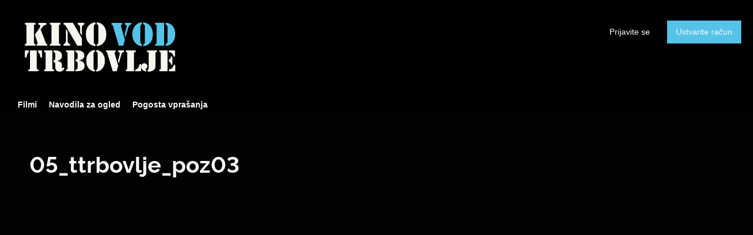

--- FILE ---
content_type: text/html; charset=utf-8
request_url: https://kinovod.dd-trbovlje.si/collection/05-ttrbovlje-poz-03/
body_size: 3705
content:


<!DOCTYPE html>
<html lang="sl">
  <head>
    <meta charset="utf-8">
    <meta name="viewport" content="width=device-width, initial-scale=1, shrink-to-fit=no">
    <link rel="manifest" href="/manifest.json">
    <link rel="preload" href="/sl_SL.all.json" as="fetch" crossorigin type="application/json">
    <link rel="preload" href="/classifications.all.json" as="fetch" crossorigin type="application/json">
    <!-- Kibble:0.17.8 -->
    <!-- Template:0.9.9 -->
    <link rel="stylesheet" href="//cdn.shift72.com/1.3/s72.ui.css">
    <link rel="stylesheet" href="//cdn.shift72.com/1.3/s72.transactional.css">
    <link rel="stylesheet" href="/styles/swiper.css">

    <link rel="stylesheet" href="https://cdn.rawgit.com/h-ibaldo/Raleway_Fixed_Numerals/master/css/rawline.css">
    <link rel="stylesheet" href="/styles/main.css">

    <link rel="shortcut icon" href="/favicon.ico" type="image/x-icon">
    <link rel="icon" href="/favicon.ico" type="image/x-icon">
    <link rel="apple-touch-icon" href="../images/common/icons-192.png">

    
  

  

  
    
  

  
  
  

  <title>KinoVOD Trbovlje</title>
  <meta property="og:title" content="spletni kino AKMS 05_ttrbovlje_poz03">
  <meta property="twitter:title" content="spletni kino AKMS 05_ttrbovlje_poz03">

  <meta property="og:url" content="https://kinovod.dd-trbovlje.si/collection/05-ttrbovlje-poz-03/">

  
    <meta property="og:site_name" content="spletni kino AKMS">
  

  
  <meta property="og:image" content="/images/common/facebook-image.png">
  <meta property="twitter:image" content="/images/common/facebook-image.png">
  <meta property="twitter:card" content="summary_large_image">
  

  
    
  

  

  

  
    <meta name="keywords" content="vod, on demand, ondemand, video, film, movie, rent, stream, na zahtevo, spletni ogledi">
  

  



    <script src="https://cdnjs.cloudflare.com/polyfill/v3/polyfill.min.js?features=default,fetch" defer></script>
    <script src="//cdn.shift72.com/1.3/s72.core.js" defer></script>
    <script src="//cdn.shift72.com/1.3/s72.ui.js" defer></script>

    <script src="/scripts/main.js" defer></script>

    <script src="//cdn.shift72.com/1.3/s72.transactional.js" defer></script>
    <script src="https://js.stripe.com/v3/" defer></script>

    <script>
      window.addEventListener('DOMContentLoaded', function(){
        s72.cfg(function(){ return s72.i18n.load('sl', '/sl_SL.all.json'); });
        s72.boot({ config: {"ad_delivery":"internal","admin_image_root_path":"https://s72-public-assets-production.s3.amazonaws.com/2dyw2","admin_intercom_id":"false","admin_show_google_settings":"true","admin_show_stripe_options":"true","admin_validate_meta_licensor":"true","base_download_url":"https://indiereign336-a.akamaihd.net","base_url":"https://indiereign336-a.akamaihd.net","bg_image_path":"/posters-and-backdrops/1600x1100","carousel":"v2","carousel_image_path":"/posters-and-backdrops/1600x600","chromecast":"true","classification_image_path":"/posters-and-backdrops/170x70","concurrent_content_access_limit":"2","concurrent_streams_limit":"2","default_image_type":"portrait","detail_page":"v2","device_user_limit":"5","encoding_profile_hd":"screenplus_hd","encoding_profile_sd":"screenplus_sd","feature_ads":"true","feature_transactional":"true","geo_check_on_play":"true","header_image_path":"/posters-and-backdrops/1200x422","heartbeat_freq":"60","heartbeat_tolerance":"5","image_root_path":"https://d2gynsnnx1ixn5.cloudfront.net/2dyw2","ingestion_manager_version":"3","landscape_poster_path":"/posters-and-backdrops/585x330","licensors":"true","licensors_transactions":"true","media_item_caption":"true","media_item_caption_genres_count":"1","perform_cc_country_check":"true","player_allow_mobile_drm_content":"true","player_resume":"true","portrait_poster_path":"/posters-and-backdrops/282x422","rental_duration_minutes":"43200","rental_playback_duration_minutes":"2880","rental_redeem_period":"30","required_dob":"false","required_dob_and_gender":"false","required_gender":"false","search_disabled":"true","seo_site_keywords":"vod, on demand, ondemand, video, film, movie, rent, stream, na zahtevo, spletni ogledi","seo_site_name":"spletni kino AKMS","seo_title_prefix":"spletni kino AKMS","seo_title_suffix":"","signup_dob":"true","signup_dob_and_gender":"true","signup_email_optin":"false","signup_gender":"true","stripe_connect_account_id":"acct_1I7F1oCNxwZCKyMm","stripe_pk":"pk_live_qVDuCUeIMgaXqJ4jbW5M2cJN","upload":"true","user_analytics":"true","wishlist_enabled":"true"}, toggles: {"admin_add_external_pages":true,"admin_add_report_streams":true,"admin_bg_image":true,"admin_bundles":true,"admin_carousel_image":true,"admin_delete_meta":true,"admin_journal":true,"admin_page_images":true,"admin_recommendation_collections":true,"admin_report_activity":true,"admin_report_engagement":true,"admin_report_streamers":true,"admin_user_delete":true,"admin_user_devices":true,"classic_streams_disabled":true,"classifications_enabled":true,"kibble":true,"tax_settings":true,"uploader_v2":true,"use_new_license_server":true,"use_queued_email_sender":true,"user_invite":false} });
      });
    </script>

    <script type="text/javascript" src="/scripts/swiper.min.js"></script>
  </head>
  <body>
    <!--<s72-cookie-consent></s72-cookie-consent>-->
    
  


    
      
<div class="navigation" data-toggle="affix">
  <nav class="navbar navbar-expand-md navbar-dark">
      <a class="navbar-brand" href="/">Mestni kino Domžale</a>
      
      <button class="navbar-toggler" type="button" s72-collapse=".navbar-collapse" aria-controls="navbarsExampleDefault" aria-expanded="false" aria-label="Toggle navigation">
        <span class="icon-navbar-toggler"></span>
      </button>
      <div class="collapse navbar-collapse">
        
          <ul id="header-items-mobile" class="mobile-nav d-md-none">
          
            
              
                <script id="headerscript" type="text/javascript" src="/scripts/customheadermenu.js" mode="mobile" slugtag="ttrbovlje" label="Filmi" link="/collection/napovedujemo/"></script>
              
            
              
                <script id="headerscript" type="text/javascript" src="/scripts/customheadermenu.js" mode="mobile" slugtag="ttrbovlje" label="Navodila za ogled" link="/page/custom-artkinomreza-help/"></script>
              
            
              
                <script id="headerscript" type="text/javascript" src="/scripts/customheadermenu.js" mode="mobile" slugtag="ttrbovlje" label="Navodila za ogled" link="/page/custom-kinodvor-help/"></script>
              
            
              
                <script id="headerscript" type="text/javascript" src="/scripts/customheadermenu.js" mode="mobile" slugtag="ttrbovlje" label="Navodila za ogled" link="/page/custom-kinodomzale-help/"></script>
              
            
              
                <script id="headerscript" type="text/javascript" src="/scripts/customheadermenu.js" mode="mobile" slugtag="ttrbovlje" label="Navodila za ogled" link="/page/custom-kinometropol-help/"></script>
              
            
              
                <script id="headerscript" type="text/javascript" src="/scripts/customheadermenu.js" mode="mobile" slugtag="ttrbovlje" label="Navodila za ogled" link="/page/custom-ttrbovlje-help/"></script>
              
            
              
                <script id="headerscript" type="text/javascript" src="/scripts/customheadermenu.js" mode="mobile" slugtag="ttrbovlje" label="Pogosta vprašanja" link="/page/custom-artkinomreza-faq/"></script>
              
            
              
                <script id="headerscript" type="text/javascript" src="/scripts/customheadermenu.js" mode="mobile" slugtag="ttrbovlje" label="Pogosta vprašanja" link="/page/custom-kinodvor-faq/"></script>
              
            
              
                <script id="headerscript" type="text/javascript" src="/scripts/customheadermenu.js" mode="mobile" slugtag="ttrbovlje" label="Pogosta vprašanja" link="/page/custom-kinodomzale-faq/"></script>
              
            
              
                <script id="headerscript" type="text/javascript" src="/scripts/customheadermenu.js" mode="mobile" slugtag="ttrbovlje" label="Pogosta vprašanja" link="/page/custom-kinometropol-faq/"></script>
              
            
              
                <script id="headerscript" type="text/javascript" src="/scripts/customheadermenu.js" mode="mobile" slugtag="ttrbovlje" label="Pogosta vprašanja" link="/page/custom-ttrbovlje-faq/"></script>
              
            
              
                <script id="headerscript" type="text/javascript" src="/scripts/customheadermenu.js" mode="mobile" slugtag="ttrbovlje" label="O Kinodvoru" link="/page/custom-kinodvor-o-kinodvoru/"></script>
              
            
              
                <script id="headerscript" type="text/javascript" src="/scripts/customheadermenu.js" mode="mobile" slugtag="ttrbovlje" label="Kontakt" link="/page/custom-kinodvor-kontakt/"></script>
              
            
              
                <script id="headerscript" type="text/javascript" src="/scripts/customheadermenu.js" mode="mobile" slugtag="ttrbovlje" label="Navodila za ogled" link="/page/custom-zikcrnomelj-help/"></script>
              
            
              
                <script id="headerscript" type="text/javascript" src="/scripts/customheadermenu.js" mode="mobile" slugtag="ttrbovlje" label="Navodila za ogled" link="/page/custom-kgidrija-help/"></script>
              
            
              
                <script id="headerscript" type="text/javascript" src="/scripts/customheadermenu.js" mode="mobile" slugtag="ttrbovlje" label="Navodila za ogled" link="/page/custom-kinokdng-help/"></script>
              
            
              
                <script id="headerscript" type="text/javascript" src="/scripts/customheadermenu.js" mode="mobile" slugtag="ttrbovlje" label="Navodila za ogled" link="/page/custom-kinoptuj-help/"></script>
              
            
              
                <script id="headerscript" type="text/javascript" src="/scripts/customheadermenu.js" mode="mobile" slugtag="ttrbovlje" label="Navodila za ogled" link="/page/custom-kinoradolca-help/"></script>
              
            
              
                <script id="headerscript" type="text/javascript" src="/scripts/customheadermenu.js" mode="mobile" slugtag="ttrbovlje" label="Navodila za ogled" link="/page/custom-kosovelov-help/"></script>
              
            
              
                <script id="headerscript" type="text/javascript" src="/scripts/customheadermenu.js" mode="mobile" slugtag="ttrbovlje" label="Navodila za ogled" link="/page/custom-kinosora-help/"></script>
              
            
              
                <script id="headerscript" type="text/javascript" src="/scripts/customheadermenu.js" mode="mobile" slugtag="ttrbovlje" label="Navodila za ogled" link="/page/custom-ktolmin-help/"></script>
              
            
              
                <script id="headerscript" type="text/javascript" src="/scripts/customheadermenu.js" mode="mobile" slugtag="ttrbovlje" label="Pogosta vprašanja" link="/page/custom-zikcrnomelj-faq/"></script>
              
            
              
                <script id="headerscript" type="text/javascript" src="/scripts/customheadermenu.js" mode="mobile" slugtag="ttrbovlje" label="Pogosta vprašanja" link="/page/custom-kosovelov-faq/"></script>
              
            
              
                <script id="headerscript" type="text/javascript" src="/scripts/customheadermenu.js" mode="mobile" slugtag="ttrbovlje" label="Pogosta vprašanja" link="/page/custom-kinoradolca-faq/"></script>
              
            
              
                <script id="headerscript" type="text/javascript" src="/scripts/customheadermenu.js" mode="mobile" slugtag="ttrbovlje" label="Pogosta vprašanja" link="/page/custom-kinosora-faq/"></script>
              
            
              
                <script id="headerscript" type="text/javascript" src="/scripts/customheadermenu.js" mode="mobile" slugtag="ttrbovlje" label="Pogosta vprašanja" link="/page/custom-ktolmin-faq/"></script>
              
            
              
                <script id="headerscript" type="text/javascript" src="/scripts/customheadermenu.js" mode="mobile" slugtag="ttrbovlje" label="Pogosta vprašanja" link="/page/custom-kinokdng-faq/"></script>
              
            
              
                <script id="headerscript" type="text/javascript" src="/scripts/customheadermenu.js" mode="mobile" slugtag="ttrbovlje" label="Pogosta vprašanja" link="/page/custom-kgidrija-faq/"></script>
              
            
              
                <script id="headerscript" type="text/javascript" src="/scripts/customheadermenu.js" mode="mobile" slugtag="ttrbovlje" label="Pogosta vprašanja" link="/page/custom-kinoptuj-faq/"></script>
              
            
              
                <script id="headerscript" type="text/javascript" src="/scripts/customheadermenu.js" mode="mobile" slugtag="ttrbovlje" label="O Mestnem kinu Domžale" link="/page/custom-kinodomzale-o-mestnem-kinu-domzale/"></script>
              
            
              
                <script id="headerscript" type="text/javascript" src="/scripts/customheadermenu.js" mode="mobile" slugtag="ttrbovlje" label="Pasja grofica" link="/page/custom-kgidrija-pasja-grofica/"></script>
              
            
          
          </ul>
        
        <div class="navbar-nav s72-hide">
          <s72-user-anon class="user-anon">
            <a href="/signin.html" class="btn btn-signin">Prijavite se</a>
            
              <a href="/signup.html" class="btn btn-signup">Ustvarite račun</a>
            
          </s72-user-anon>
          <s72-user-known>
            <s72-dropdown class="navbar-nav-user-nav">
              <div>
                <a href="#" class="s72-btn s72-dropdown-toggle">
                  Prijavljen kot <s72-username></s72-username>
                </a>
              </div>
              <ul class="s72-dropdown-menu s72-dropdown-menu-right">
                
                <li>
                  <a class="s72-dropdown-item" href="/wishlist.html">Moj seznam</a>
                </li>
                
                <li>
                  <a class="s72-dropdown-item" href="/library.html">Moja knjižnica</a>
                </li>
                <li>
                  <a class="s72-dropdown-item" href="/devices.html">Moje naprave</a>
                </li>
                <li>
                  <a class="s72-dropdown-item" href="/account.html">Moj račun</a>
                </li>
                <li>
                  <s72-sign-out class="s72-dropdown-item">Odjavite se</s72-sign-out>
                </li>
              </ul>
            </s72-dropdown>
          </s72-user-known>
        </div>
      </div>
  </nav>

  
    <ul id="header-items" class="sub-nav"></ul>
  
  
         
            <script id="headerscript" type="text/javascript" src="/scripts/customheadermenu.js" slugtag="ttrbovlje" label="Filmi" link="/collection/napovedujemo/"></script>
        
      
         
            <script id="headerscript" type="text/javascript" src="/scripts/customheadermenu.js" slugtag="ttrbovlje" label="Navodila za ogled" link="/page/custom-artkinomreza-help/"></script>
        
      
         
            <script id="headerscript" type="text/javascript" src="/scripts/customheadermenu.js" slugtag="ttrbovlje" label="Navodila za ogled" link="/page/custom-kinodvor-help/"></script>
        
      
         
            <script id="headerscript" type="text/javascript" src="/scripts/customheadermenu.js" slugtag="ttrbovlje" label="Navodila za ogled" link="/page/custom-kinodomzale-help/"></script>
        
      
         
            <script id="headerscript" type="text/javascript" src="/scripts/customheadermenu.js" slugtag="ttrbovlje" label="Navodila za ogled" link="/page/custom-kinometropol-help/"></script>
        
      
         
            <script id="headerscript" type="text/javascript" src="/scripts/customheadermenu.js" slugtag="ttrbovlje" label="Navodila za ogled" link="/page/custom-ttrbovlje-help/"></script>
        
      
         
            <script id="headerscript" type="text/javascript" src="/scripts/customheadermenu.js" slugtag="ttrbovlje" label="Pogosta vprašanja" link="/page/custom-artkinomreza-faq/"></script>
        
      
         
            <script id="headerscript" type="text/javascript" src="/scripts/customheadermenu.js" slugtag="ttrbovlje" label="Pogosta vprašanja" link="/page/custom-kinodvor-faq/"></script>
        
      
         
            <script id="headerscript" type="text/javascript" src="/scripts/customheadermenu.js" slugtag="ttrbovlje" label="Pogosta vprašanja" link="/page/custom-kinodomzale-faq/"></script>
        
      
         
            <script id="headerscript" type="text/javascript" src="/scripts/customheadermenu.js" slugtag="ttrbovlje" label="Pogosta vprašanja" link="/page/custom-kinometropol-faq/"></script>
        
      
         
            <script id="headerscript" type="text/javascript" src="/scripts/customheadermenu.js" slugtag="ttrbovlje" label="Pogosta vprašanja" link="/page/custom-ttrbovlje-faq/"></script>
        
      
         
            <script id="headerscript" type="text/javascript" src="/scripts/customheadermenu.js" slugtag="ttrbovlje" label="O Kinodvoru" link="/page/custom-kinodvor-o-kinodvoru/"></script>
        
      
         
            <script id="headerscript" type="text/javascript" src="/scripts/customheadermenu.js" slugtag="ttrbovlje" label="Kontakt" link="/page/custom-kinodvor-kontakt/"></script>
        
      
         
            <script id="headerscript" type="text/javascript" src="/scripts/customheadermenu.js" slugtag="ttrbovlje" label="Navodila za ogled" link="/page/custom-zikcrnomelj-help/"></script>
        
      
         
            <script id="headerscript" type="text/javascript" src="/scripts/customheadermenu.js" slugtag="ttrbovlje" label="Navodila za ogled" link="/page/custom-kgidrija-help/"></script>
        
      
         
            <script id="headerscript" type="text/javascript" src="/scripts/customheadermenu.js" slugtag="ttrbovlje" label="Navodila za ogled" link="/page/custom-kinokdng-help/"></script>
        
      
         
            <script id="headerscript" type="text/javascript" src="/scripts/customheadermenu.js" slugtag="ttrbovlje" label="Navodila za ogled" link="/page/custom-kinoptuj-help/"></script>
        
      
         
            <script id="headerscript" type="text/javascript" src="/scripts/customheadermenu.js" slugtag="ttrbovlje" label="Navodila za ogled" link="/page/custom-kinoradolca-help/"></script>
        
      
         
            <script id="headerscript" type="text/javascript" src="/scripts/customheadermenu.js" slugtag="ttrbovlje" label="Navodila za ogled" link="/page/custom-kosovelov-help/"></script>
        
      
         
            <script id="headerscript" type="text/javascript" src="/scripts/customheadermenu.js" slugtag="ttrbovlje" label="Navodila za ogled" link="/page/custom-kinosora-help/"></script>
        
      
         
            <script id="headerscript" type="text/javascript" src="/scripts/customheadermenu.js" slugtag="ttrbovlje" label="Navodila za ogled" link="/page/custom-ktolmin-help/"></script>
        
      
         
            <script id="headerscript" type="text/javascript" src="/scripts/customheadermenu.js" slugtag="ttrbovlje" label="Pogosta vprašanja" link="/page/custom-zikcrnomelj-faq/"></script>
        
      
         
            <script id="headerscript" type="text/javascript" src="/scripts/customheadermenu.js" slugtag="ttrbovlje" label="Pogosta vprašanja" link="/page/custom-kosovelov-faq/"></script>
        
      
         
            <script id="headerscript" type="text/javascript" src="/scripts/customheadermenu.js" slugtag="ttrbovlje" label="Pogosta vprašanja" link="/page/custom-kinoradolca-faq/"></script>
        
      
         
            <script id="headerscript" type="text/javascript" src="/scripts/customheadermenu.js" slugtag="ttrbovlje" label="Pogosta vprašanja" link="/page/custom-kinosora-faq/"></script>
        
      
         
            <script id="headerscript" type="text/javascript" src="/scripts/customheadermenu.js" slugtag="ttrbovlje" label="Pogosta vprašanja" link="/page/custom-ktolmin-faq/"></script>
        
      
         
            <script id="headerscript" type="text/javascript" src="/scripts/customheadermenu.js" slugtag="ttrbovlje" label="Pogosta vprašanja" link="/page/custom-kinokdng-faq/"></script>
        
      
         
            <script id="headerscript" type="text/javascript" src="/scripts/customheadermenu.js" slugtag="ttrbovlje" label="Pogosta vprašanja" link="/page/custom-kgidrija-faq/"></script>
        
      
         
            <script id="headerscript" type="text/javascript" src="/scripts/customheadermenu.js" slugtag="ttrbovlje" label="Pogosta vprašanja" link="/page/custom-kinoptuj-faq/"></script>
        
      
         
            <script id="headerscript" type="text/javascript" src="/scripts/customheadermenu.js" slugtag="ttrbovlje" label="O Mestnem kinu Domžale" link="/page/custom-kinodomzale-o-mestnem-kinu-domzale/"></script>
        
      
         
            <script id="headerscript" type="text/javascript" src="/scripts/customheadermenu.js" slugtag="ttrbovlje" label="Pasja grofica" link="/page/custom-kgidrija-pasja-grofica/"></script>
        
      
</div>

    

    
  <div class="page collection-page">
    <div class="container-fluid">
      <div class="page-header">
        <h1>05_ttrbovlje_poz03</h1>
        
      </div>
      <div class="page-collections">
        
      </div>
    </div>
  </div>


    
	<footer>
		<a href="/" class= "footer-brand">Mestni kino Domžale</a>
		<div class="footer-nav">
			
				<ul>
					
						
								<li class="nav-item ">
									<a class="nav-link" href="http://kino.dd-trbovlje.si" target="_blank" rel="noopener noreferrer">KinoVOD Trbovlje</a>
						
					
						
								<li class="nav-item ">
									<a class="nav-link" href="/page/faq/" target="_blank" rel="noopener noreferrer">Pogosta vprašanja</a>
						
					
						
								<li class="nav-item ">
									<a class="nav-link" href="/page/politika-zasebnosti/" target="_blank" rel="noopener noreferrer">Politika zasebnosti</a>
						
					
						
								<li class="nav-item ">
									<a class="nav-link" href="/page/splosni-pogoji/" target="_blank" rel="noopener noreferrer">Splošni pogoji</a>
						
					
						
								<li class="nav-item ">
									<a class="nav-link" href="https://www.facebook.com/KinoTrbovlje" target="_blank" rel="noopener noreferrer">Facebook</a>
						
					
						
					
						
								<li class="nav-item ">
									<a class="nav-link" href="https://www.instagram.com/kinotrbovlje" target="_blank" rel="noopener noreferrer">Instagram</a>
						
					
						
					
						
					
			  	</ul>
			
		</div>

		<div class="copyright-statement">
			<p>&copy; KinoVOD Trbovlje. All rights reserved. No part of this site may be reproduced without our written permission.</p>
		</div>

		<div class="footer-brand-extra">
			<a href="/" class="footer-brand-extra1">Mestni kino Domžale</a>
			<a href="/" class="footer-brand-extra2">Mestni kino Domžale</a>
			<a href="/" class="footer-brand-extra3">Mestni kino Domžale</a>
			<a href="/" class="footer-brand-extra4">Mestni kino Domžale</a>
		</div>
		
		<div class="powered-by">
			<a href="http://www.screenplus.com" target="_blank" class="footer-screenplus-powered-by">Powered by ScreenPlus</a>
		</div>

	</footer>


    
  <!-- Google integration scripts -->
  <script>
    function loadGoogleTagManager() {
      (function(w,d,s,l,i){w[l]=w[l]||[];w[l].push({'gtm.start':
      new Date().getTime(),event:'gtm.js'});var f=d.getElementsByTagName(s)[0],
      j=d.createElement(s),dl=l!='dataLayer'?'&l='+l:'';j.async=true;j.src=
      'https://www.googletagmanager.com/gtm.js?id='+i+dl;f.parentNode.insertBefore(j,f);
      })(window,document,'script','dataLayer','')
    }


    function loadGoogleAnalytics() {
      (function(i,s,o,g,r,a,m){i['GoogleAnalyticsObject']=r;i[r]=i[r]||function(){
      (i[r].q=i[r].q||[]).push(arguments)},i[r].l=1*new Date();a=s.createElement(o),
      m=s.getElementsByTagName(o)[0];a.async=1;a.src=g;m.parentNode.insertBefore(a,m)
      })(window,document,'script','https://www.google-analytics.com/analytics.js','ga');

      ga('create', '', 'auto');
      ga('require', 'ecommerce');
      ga('send', 'pageview');
    }

    // Only load Google Tag Manager if a/ the frontend cookie consent isn't required or b/ they've agreed to the cookie consent
    var googleTagManagerEnabled = false;
    var googleAnalyticsEnabled = false;

    var cookieConsentRequired = false;

    document.addEventListener('s72loaded', function(event) {
      if(!cookieConsentRequired || event.detail.app.hasCookieConsent()) {
        if(googleTagManagerEnabled) { loadGoogleTagManager(); }
        if(googleAnalyticsEnabled) {  loadGoogleAnalytics(); }
      }
      else {
        // Listen for an 'accept' of the cookie consent, in which case load google tag manager
        event.detail.app.messagebus.subscribe('cookie-consent-set', function(event) {
          if(googleTagManagerEnabled) { loadGoogleTagManager(); }
          if(googleAnalyticsEnabled) {  loadGoogleAnalytics(); }
        });
      }
    });
  </script>
  <!-- End Google integration scripts -->

  </body>
</html>